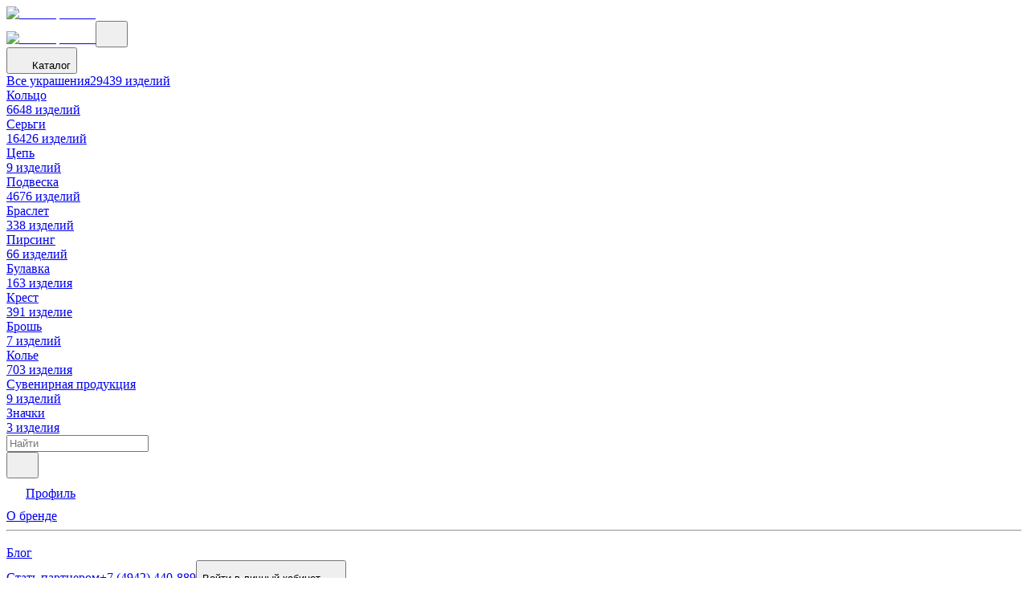

--- FILE ---
content_type: text/html; charset=utf-8
request_url: https://veronika-jwl.ru/auth/signin?callbackUrl=https%3A%2F%2Fveronika-jwl.ru%2Fcatalog%2Fsergi%2F000034097
body_size: 18561
content:
<!DOCTYPE html><html lang="ru"><head><meta charSet="utf-8"/><meta name="viewport" content="width=device-width, initial-scale=1"/><link rel="stylesheet" href="/_next/static/css/d0e5e22beae53117.css" data-precedence="next"/><link rel="stylesheet" href="/_next/static/css/da895b81e0d43d46.css" data-precedence="next"/><link rel="stylesheet" href="/_next/static/css/39616a9a36431af1.css" data-precedence="next"/><link rel="stylesheet" href="/_next/static/css/3f0558d0ab0f15cf.css" data-precedence="next"/><link rel="stylesheet" href="/_next/static/css/b98bf18d1a902f73.css" data-precedence="next"/><link rel="preload" as="script" fetchPriority="low" href="/_next/static/chunks/webpack-6d5ed954862bc138.js"/><script src="/_next/static/chunks/4bd1b696-100b9d70ed4e49c1.js" async=""></script><script src="/_next/static/chunks/1255-53890570d1c6663a.js" async=""></script><script src="/_next/static/chunks/main-app-18386b93cf45c175.js" async=""></script><script src="/_next/static/chunks/5792-5d5167f41b124d45.js" async=""></script><script src="/_next/static/chunks/3413-a73abed502cc185f.js" async=""></script><script src="/_next/static/chunks/2619-024c323f8ca0f6aa.js" async=""></script><script src="/_next/static/chunks/8983-62b8f1041cd96880.js" async=""></script><script src="/_next/static/chunks/3792-412698396b4a5c50.js" async=""></script><script src="/_next/static/chunks/6199-93e3eb9e83b56470.js" async=""></script><script src="/_next/static/chunks/2544-55066035657952fa.js" async=""></script><script src="/_next/static/chunks/9270-6dc4143dd850db4b.js" async=""></script><script src="/_next/static/chunks/app/auth/signin/page-22b5fcd26ab28206.js" async=""></script><script src="/_next/static/chunks/1052-a176b0c7d8573cb7.js" async=""></script><script src="/_next/static/chunks/9898-0dacd9b10caa6e09.js" async=""></script><script src="/_next/static/chunks/3455-f677d90cfc94f357.js" async=""></script><script src="/_next/static/chunks/7811-74c78527a92d594c.js" async=""></script><script src="/_next/static/chunks/7303-9d39d81c994b6d37.js" async=""></script><script src="/_next/static/chunks/1356-c501e35f57ea7c37.js" async=""></script><script src="/_next/static/chunks/834-e01f21dafe66d15b.js" async=""></script><script src="/_next/static/chunks/9480-2c6d207b963499d0.js" async=""></script><script src="/_next/static/chunks/1582-b9b6aabf3ede1c57.js" async=""></script><script src="/_next/static/chunks/7526-d165b69125133d9d.js" async=""></script><script src="/_next/static/chunks/7958-10071ad49e4cccac.js" async=""></script><script src="/_next/static/chunks/7578-99c35f7cc618ca01.js" async=""></script><script src="/_next/static/chunks/8001-236e6c1123cf6fa6.js" async=""></script><script src="/_next/static/chunks/8821-bde7bfee5317c252.js" async=""></script><script src="/_next/static/chunks/8720-37718b500e687a1a.js" async=""></script><script src="/_next/static/chunks/1475-b98d0ffc0196a616.js" async=""></script><script src="/_next/static/chunks/app/layout-7f0c586a1d4a964d.js" async=""></script><script src="/_next/static/chunks/app/not-found-44faf70bcafa6daa.js" async=""></script><meta name="next-size-adjust" content=""/><title>Ювелирный завод «Вероника»</title><meta name="description" content="Ювелирный завод «Вероника» - производство ювелирных изделий из золота с полудрагоценными и поделочными камнями, фианитовыми и синтетическими вставками"/><meta name="yandex-verification" content="e5b6bcca268d46db"/><link rel="icon" href="/favicon.svg"/><script src="/_next/static/chunks/polyfills-42372ed130431b0a.js" noModule=""></script></head><body class="__className_78be46"><div hidden=""><!--$--><!--/$--></div><div data-overlay-container="true"><script>((a,b,c,d,e,f,g,h)=>{let i=document.documentElement,j=["light","dark"];function k(b){var c;(Array.isArray(a)?a:[a]).forEach(a=>{let c="class"===a,d=c&&f?e.map(a=>f[a]||a):e;c?(i.classList.remove(...d),i.classList.add(f&&f[b]?f[b]:b)):i.setAttribute(a,b)}),c=b,h&&j.includes(c)&&(i.style.colorScheme=c)}if(d)k(d);else try{let a=localStorage.getItem(b)||c,d=g&&"system"===a?window.matchMedia("(prefers-color-scheme: dark)").matches?"dark":"light":a;k(d)}catch(a){}})("class","theme","system",null,["light","dark"],null,true,true)</script><div class="layout"><header class="bg-comp-header-bg-default z-50 sticky top-0 lg:relative border-b-1 border-b-comp-header-border-default"><div class="container h-16 lg:h-auto lg:pt-2 lg:pb-7 flex flex-col gap-7"><div class="hidden lg:flex justify-between"><div class="flex gap-2"></div><div class="flex gap-2"></div></div><div class="flex justify-between items-center gap-10 h-full"><a class="hidden lg:block" href="/"><img alt="ЮЗ Вероника" loading="lazy" width="244" height="90" decoding="async" data-nimg="1" class="dark:invert max-w-full w-28 md:w-40" style="color:transparent" src="/_next/static/media/logo.a2bcda53.svg"/></a><div class="lg:hidden w-full h-full"><div class="w-full h-full flex items-center justify-between"><a class="" href="/"><img alt="ЮЗ Вероника" loading="lazy" width="244" height="90" decoding="async" data-nimg="1" class="dark:invert max-w-full w-28" style="color:transparent" src="/_next/static/media/logo.a2bcda53.svg"/></a><button class="z-0 group relative items-center justify-center box-border appearance-none select-none whitespace-nowrap font-normal subpixel-antialiased overflow-hidden tap-highlight-transparent data-[pressed=true]:scale-[0.97] outline-none data-[focus-visible=true]:z-10 data-[focus-visible=true]:outline-2 data-[focus-visible=true]:outline-focus data-[focus-visible=true]:outline-offset-2 text-small gap-2 rounded-none !gap-0 transition-transform-colors-opacity motion-reduce:transition-none text-default-foreground min-w-10 data-[hover=true]:opacity-hover w-9 h-9 p-1.5 flex bg-comp-btn-secondary-bg-default" type="button"><svg width="24" height="24" viewBox="0 0 24 24" fill="none" xmlns="http://www.w3.org/2000/svg"><circle class="stroke-comp-btn-secondary-icon-default" cx="11" cy="11" r="7" stroke-width="1.5"></circle><path class="stroke-comp-btn-secondary-icon-default" d="M20 20L16 16" stroke-width="1.5" stroke-linecap="round"></path></svg></button></div></div><div class="container grow flex justify-between items-center gap-1 fixed bottom-4 md:bottom-6 lg:static lg:bottom-0 lg:gap-6"><div class="shrink"><button class="group relative items-center justify-center box-border appearance-none select-none whitespace-nowrap font-normal subpixel-antialiased overflow-hidden tap-highlight-transparent data-[pressed=true]:scale-[0.97] outline-none data-[focus-visible=true]:z-10 data-[focus-visible=true]:outline-2 data-[focus-visible=true]:outline-focus data-[focus-visible=true]:outline-offset-2 min-w-20 rounded-none [&amp;&gt;svg]:max-w-[theme(spacing.8)] transition-transform-colors-opacity motion-reduce:transition-none data-[hover=true]:opacity-hover h-14 transition flex flex-col gap-0 px-2.5 text-xs z-[100] bg-comp-btn-brand-bg-default text-comp-btn-brand-text-default border-1 border-border-brand-secondary sm:px-20 lg:border-border-brand-new lg:h-12 lg:flex-row lg:gap-2 lg:px-5 lg:text-sm" type="button"><svg width="24" height="24" viewBox="0 0 24 24" fill="none" xmlns="http://www.w3.org/2000/svg"><path class="stroke-comp-btn-brand-icon-default" d="M5 7H19" stroke-width="1.5" stroke-linecap="round"></path><path class="stroke-comp-btn-brand-icon-default" d="M5 12H19" stroke-width="1.5" stroke-linecap="round"></path><path class="stroke-comp-btn-brand-icon-default" d="M5 17H19" stroke-width="1.5" stroke-linecap="round"></path></svg>Каталог</button><div class="menu_menu__27Tyh"><div class="container mx-auto py-6 grid gap-5 grid-cols-1 sm:grid-cols-2 lg:grid-cols-6 xl:grid-cols-8 items-start"><a class="overflow-hidden cursor-pointer flex flex-col items-center justify-center gap-3 w-full h-40 lg:h-full p-4 sm:col-span-2 lg:col-span-2 lg:row-span-3 xl:row-span-2 bg-bg-brand-new transition border-3 border-border-brand-new hover:bg-bg-base-secondary" href="/catalog/all"><span class="text-center text-xl">Все украшения</span><span class="text-center text-sm text-text-base-secondary">29439<!-- --> <!-- -->изделий</span></a><a class="overflow-hidden cursor-pointer flex flex-col gap-3 items-center justify-center w-full h-40 lg:h-44 bg-bg-brand-new transition border-3 border-border-brand-new hover:bg-bg-base-secondary" href="/catalog/koltso"><div class="text-center text-xl">Кольцо</div><div class="text-center text-sm text-text-base-secondary">6648<!-- --> <!-- -->изделий</div></a><a class="overflow-hidden cursor-pointer flex flex-col gap-3 items-center justify-center w-full h-40 lg:h-44 bg-bg-brand-new transition border-3 border-border-brand-new hover:bg-bg-base-secondary" href="/catalog/sergi"><div class="text-center text-xl">Серьги</div><div class="text-center text-sm text-text-base-secondary">16426<!-- --> <!-- -->изделий</div></a><a class="overflow-hidden cursor-pointer flex flex-col gap-3 items-center justify-center w-full h-40 lg:h-44 bg-bg-brand-new transition border-3 border-border-brand-new hover:bg-bg-base-secondary" href="/catalog/tsep"><div class="text-center text-xl">Цепь</div><div class="text-center text-sm text-text-base-secondary">9<!-- --> <!-- -->изделий</div></a><a class="overflow-hidden cursor-pointer flex flex-col gap-3 items-center justify-center w-full h-40 lg:h-44 bg-bg-brand-new transition border-3 border-border-brand-new hover:bg-bg-base-secondary" href="/catalog/podveska"><div class="text-center text-xl">Подвеска</div><div class="text-center text-sm text-text-base-secondary">4676<!-- --> <!-- -->изделий</div></a><a class="overflow-hidden cursor-pointer flex flex-col gap-3 items-center justify-center w-full h-40 lg:h-44 bg-bg-brand-new transition border-3 border-border-brand-new hover:bg-bg-base-secondary" href="/catalog/braslet"><div class="text-center text-xl">Браслет</div><div class="text-center text-sm text-text-base-secondary">338<!-- --> <!-- -->изделий</div></a><a class="overflow-hidden cursor-pointer flex flex-col gap-3 items-center justify-center w-full h-40 lg:h-44 bg-bg-brand-new transition border-3 border-border-brand-new hover:bg-bg-base-secondary" href="/catalog/pirsing"><div class="text-center text-xl">Пирсинг</div><div class="text-center text-sm text-text-base-secondary">66<!-- --> <!-- -->изделий</div></a><a class="overflow-hidden cursor-pointer flex flex-col gap-3 items-center justify-center w-full h-40 lg:h-44 bg-bg-brand-new transition border-3 border-border-brand-new hover:bg-bg-base-secondary" href="/catalog/bulavka"><div class="text-center text-xl">Булавка</div><div class="text-center text-sm text-text-base-secondary">163<!-- --> <!-- -->изделия</div></a><a class="overflow-hidden cursor-pointer flex flex-col gap-3 items-center justify-center w-full h-40 lg:h-44 bg-bg-brand-new transition border-3 border-border-brand-new hover:bg-bg-base-secondary" href="/catalog/krest"><div class="text-center text-xl">Крест</div><div class="text-center text-sm text-text-base-secondary">391<!-- --> <!-- -->изделие</div></a><a class="overflow-hidden cursor-pointer flex flex-col gap-3 items-center justify-center w-full h-40 lg:h-44 bg-bg-brand-new transition border-3 border-border-brand-new hover:bg-bg-base-secondary" href="/catalog/brosh"><div class="text-center text-xl">Брошь</div><div class="text-center text-sm text-text-base-secondary">7<!-- --> <!-- -->изделий</div></a><a class="overflow-hidden cursor-pointer flex flex-col gap-3 items-center justify-center w-full h-40 lg:h-44 bg-bg-brand-new transition border-3 border-border-brand-new hover:bg-bg-base-secondary" href="/catalog/kole"><div class="text-center text-xl">Колье</div><div class="text-center text-sm text-text-base-secondary">703<!-- --> <!-- -->изделия</div></a><a class="overflow-hidden cursor-pointer flex flex-col gap-3 items-center justify-center w-full h-40 lg:h-44 bg-bg-brand-new transition border-3 border-border-brand-new hover:bg-bg-base-secondary" href="/catalog/suvenirnaya_produktsiya"><div class="text-center text-xl">Сувенирная продукция</div><div class="text-center text-sm text-text-base-secondary">9<!-- --> <!-- -->изделий</div></a><a class="overflow-hidden cursor-pointer flex flex-col gap-3 items-center justify-center w-full h-40 lg:h-44 bg-bg-brand-new transition border-3 border-border-brand-new hover:bg-bg-base-secondary" href="/catalog/znachki"><div class="text-center text-xl">Значки</div><div class="text-center text-sm text-text-base-secondary">3<!-- --> <!-- -->изделия</div></a></div></div></div><div class="grow hidden lg:block relative"><form class="flex gap-2 items-center border-b-comp-header-border-default mx-[var(--container-margin)] lg:mx-0" action="/search"><div class="group flex flex-col data-[hidden=true]:hidden w-full relative justify-end data-[has-label=true]:mt-[calc(theme(fontSize.small)_+_12px)]" data-slot="base" data-filled="true" data-filled-within="true" data-has-value="true"><div data-slot="main-wrapper" class="h-full flex flex-col"><div data-slot="input-wrapper" class="relative w-full inline-flex tap-highlight-transparent flex-row items-center shadow-sm px-3 gap-3 data-[hover=true]:border-default-400 group-data-[focus=true]:border-default-foreground h-12 min-h-12 rounded-none transition-none border border-comp-field-border-default bg-comp-field-bg-default data-[hover]:border-comp-field-border-default group-data-[focus]:border-comp-field-border-active" style="cursor:text"><div data-slot="inner-wrapper" class="inline-flex w-full items-center h-full box-border"><input data-slot="input" data-has-end-content="true" class="w-full font-normal bg-transparent !outline-none focus-visible:outline-none data-[has-start-content=true]:ps-1.5 data-[has-end-content=true]:pe-1.5 file:cursor-pointer file:bg-transparent file:border-0 autofill:bg-transparent bg-clip-text text-medium transition-none text-base-default placeholder:text-comp-field-text-default" aria-label="Найти" type="text" autoComplete="off" placeholder="Найти" tabindex="0" id="react-aria-_R_9n4llb_" aria-describedby="react-aria-_R_9n4llbH3_ react-aria-_R_9n4llbH4_" name="q" value=""/><div class="flex"><button class="z-0 group relative inline-flex items-center justify-center box-border appearance-none select-none whitespace-nowrap font-normal subpixel-antialiased overflow-hidden tap-highlight-transparent data-[pressed=true]:scale-[0.97] outline-none data-[focus-visible=true]:z-10 data-[focus-visible=true]:outline-2 data-[focus-visible=true]:outline-focus data-[focus-visible=true]:outline-offset-2 text-tiny gap-2 rounded-none px-0 !gap-0 transition-transform-colors-opacity motion-reduce:transition-none bg-transparent text-default-foreground data-[hover=true]:bg-default/40 min-w-8 w-8 h-8" type="submit" tabindex="2" aria-label="Искать"><svg width="24" height="24" viewBox="0 0 24 24" fill="none" xmlns="http://www.w3.org/2000/svg"><circle class="stroke-comp-field-icon-active" cx="11" cy="11" r="7" stroke-width="1.5"></circle><path class="stroke-comp-field-icon-active" d="M20 20L16 16" stroke-width="1.5" stroke-linecap="round"></path></svg></button></div></div></div></div></div></form></div><div class="h-14 lg:h-12 rounded-none bg-comp-tabbar-bg-default flex items-center gap-0 shrink flex-row-reverse py-2 grow justify-between z-[100] border-comp-tabbar-border-default border-1 shadow-comp-tabbar-shadow-default lg:bg-transparent lg:flex-row lg:p-0 lg:grow-0 lg:gap-6 lg:border-none lg:shadow-none"><div class="relative"><a title="Личный кабинет" class="flex flex-col gap-0 items-center px-2 lg:px-0 hover:opacity-80" href="/profile/personal"><svg width="24" height="24" viewBox="0 0 24 24" fill="none" xmlns="http://www.w3.org/2000/svg"><path class="stroke-icon-base-default" d="M19.7274 20.4471C19.2716 19.1713 18.2672 18.0439 16.8701 17.2399C15.4729 16.4358 13.7611 16 12 16C10.2389 16 8.52706 16.4358 7.12991 17.2399C5.73276 18.0439 4.72839 19.1713 4.27259 20.4471" stroke-width="1.5" stroke-linecap="round"></path><circle class="stroke-icon-base-default" cx="12" cy="8" r="4" stroke-width="1.5" stroke-linecap="round"></circle></svg><span class="text-xs lg:text-sm text-text-base-default">Профиль</span></a><div class="widget_popover__AjXJr"><div class="flex flex-col gap-4"><div class="px-5 lg:hidden bg-comp-btn-secondary-bg-default flex flex-col overflow-hidden"><a class="py-3 -mx-5 px-5 text-comp-btn-secondary-text-default text-sm hover:bg-default-300 flex gap-2 justify-between items-center" href="/about"><span class="grow">О бренде</span><svg width="24" height="24" viewBox="0 0 24 24" fill="none" xmlns="http://www.w3.org/2000/svg"><path class="stroke-comp-btn-secondary-icon-default" d="M9 6L15 12L9 18" stroke-width="1.5"></path></svg></a><hr class="shrink-0 border-none w-full h-divider bg-bg-base-default" role="separator"/><a class="py-3 -mx-5 px-5 text-comp-btn-secondary-text-default text-sm hover:bg-default-300 flex gap-2 justify-between items-center" href="/blog"><span class="grow">Блог</span><svg width="24" height="24" viewBox="0 0 24 24" fill="none" xmlns="http://www.w3.org/2000/svg"><path class="stroke-comp-btn-secondary-icon-default" d="M9 6L15 12L9 18" stroke-width="1.5"></path></svg></a></div><div class="flex flex-col gap-1"><a class="z-0 group relative inline-flex items-center justify-center box-border appearance-none select-none whitespace-nowrap font-normal subpixel-antialiased overflow-hidden tap-highlight-transparent data-[pressed=true]:scale-[0.97] outline-none data-[focus-visible=true]:z-10 data-[focus-visible=true]:outline-2 data-[focus-visible=true]:outline-focus data-[focus-visible=true]:outline-offset-2 px-4 min-w-20 gap-2 rounded-none [&amp;&gt;svg]:max-w-[theme(spacing.8)] transition-transform-colors-opacity motion-reduce:transition-none data-[hover=true]:opacity-hover bg-bg-brand-tertiary text-text-brand-default text-small h-11" role="button" tabindex="0" href="/auth/signup">Стать партнером</a><a class="z-0 group relative inline-flex items-center justify-center box-border appearance-none select-none whitespace-nowrap font-normal subpixel-antialiased overflow-hidden tap-highlight-transparent data-[pressed=true]:scale-[0.97] outline-none data-[focus-visible=true]:z-10 data-[focus-visible=true]:outline-2 data-[focus-visible=true]:outline-focus data-[focus-visible=true]:outline-offset-2 px-4 min-w-20 gap-2 rounded-none [&amp;&gt;svg]:max-w-[theme(spacing.8)] transition-transform-colors-opacity motion-reduce:transition-none data-[hover=true]:opacity-hover bg-comp-btn-tertiary-bg-default text-comp-btn-tertiary-text-default text-small h-11" role="button" tabindex="0" href="tel:+74942440889">+7 (4942) 440-889</a><button class="z-0 group relative inline-flex items-center justify-center box-border appearance-none select-none whitespace-nowrap font-normal subpixel-antialiased overflow-hidden tap-highlight-transparent data-[pressed=true]:scale-[0.97] outline-none data-[focus-visible=true]:z-10 data-[focus-visible=true]:outline-2 data-[focus-visible=true]:outline-focus data-[focus-visible=true]:outline-offset-2 min-w-16 gap-2 rounded-none [&amp;&gt;svg]:max-w-[theme(spacing.8)] transition-transform-colors-opacity motion-reduce:transition-none data-[hover=true]:bg-default/40 bg-comp-btn-secondary-bg-default text-comp-btn-secondary-text-default py-1 px-3 text-sm h-11" type="button" title="Войти">Войти в личный кабинет<svg width="24" height="24" viewBox="0 0 24 24" fill="none" xmlns="http://www.w3.org/2000/svg"><path class="stroke-comp-btn-secondary-icon-default" d="M7 7.61874V7.61874C7 5.48421 7 4.41695 7.68035 3.81953C7.69 3.81106 7.69973 3.80268 7.70954 3.7944C8.40128 3.21019 9.45673 3.36851 11.5676 3.68515L13.89 4.03351C16.3276 4.39915 17.5464 4.58197 18.2732 5.42589C19 6.26982 19 7.50225 19 9.96712V14.0329C19 16.4977 19 17.7302 18.2732 18.5741C17.5464 19.418 16.3276 19.6009 13.89 19.9665L11.3915 20.3413C9.44965 20.6326 8.47873 20.7782 7.81304 20.2873C7.7319 20.2275 7.6554 20.1616 7.58419 20.0902C7 19.5047 7 18.5229 7 16.5594V16.5594" stroke-width="1.5"></path><path class="fill-comp-btn-secondary-icon-default" d="M14 12L14.5762 11.5199L14.9763 12L14.5762 12.4801L14 12ZM4 12.75C3.58579 12.75 3.25 12.4142 3.25 12C3.25 11.5858 3.58579 11.25 4 11.25V12.75ZM11.2428 7.51986L14.5762 11.5199L13.4238 12.4801L10.0905 8.48014L11.2428 7.51986ZM14.5762 12.4801L11.2428 16.4801L10.0905 15.5199L13.4238 11.5199L14.5762 12.4801ZM14 12.75H4V11.25H14V12.75Z"></path></svg></button></div></div></div></div><div class="grow lg:grow-0"><a title="Корзина" class="flex flex-col gap-0 items-center px-2 lg:px-0 hover:opacity-80" href="/cart"><div class="relative inline-flex shrink-0"><svg width="24" height="24" viewBox="0 0 24 24" fill="none" xmlns="http://www.w3.org/2000/svg"><path class="stroke-icon-base-default" d="M8 8L8 7C8 4.79086 9.79086 3 12 3V3C14.2091 3 16 4.79086 16 7L16 8" stroke-width="1.5" stroke-linecap="round"></path><path class="stroke-icon-base-default" d="M4 12C4 10.1144 4 9.17157 4.58579 8.58579C5.17157 8 6.11438 8 8 8H16C17.8856 8 18.8284 8 19.4142 8.58579C20 9.17157 20 10.1144 20 12V13C20 16.7712 20 18.6569 18.8284 19.8284C17.6569 21 15.7712 21 12 21V21C8.22876 21 6.34315 21 5.17157 19.8284C4 18.6569 4 16.7712 4 13V12Z" stroke-width="1.5"></path></svg><span class="flex z-10 flex-wrap absolute box-border rounded-full whitespace-nowrap place-content-center origin-center items-center select-none font-regular scale-100 opacity-100 subpixel-antialiased data-[invisible=true]:scale-0 data-[invisible=true]:opacity-0 px-0 border-background w-5 h-5 min-w-5 min-h-5 translate-x-1/2 -translate-y-1/2 bg-comp-counter-brand-bg text-comp-counter-brand-text border-0 top-[25%] right-[-5%] text-xs" data-invisible="true">0</span></div><span class="text-xs lg:text-sm text-text-base-default">Корзина</span></a></div><div class="grow block lg:hidden lg:grow-0"><a title="Главная" class="flex flex-col gap-0 items-center px-2 lg:px-0 hover:opacity-80" href="/"><svg width="24" height="24" viewBox="0 0 24 24" fill="none" xmlns="http://www.w3.org/2000/svg"><path class="stroke-icon-base-default" d="M4 11.7577C4 10.2349 4 9.47348 4.31367 8.80419C4.62734 8.13489 5.21642 7.63937 6.39457 6.64832L7.53743 5.68697C9.66694 3.89566 10.7317 3 12 3C13.2683 3 14.3331 3.89566 16.4626 5.68697L17.6054 6.64832C18.7836 7.63937 19.3727 8.13489 19.6863 8.80419C20 9.47348 20 10.2349 20 11.7577V16.5137C20 18.6285 20 19.686 19.3305 20.343C18.6611 21 17.5836 21 15.4286 21H8.57143C6.41644 21 5.33894 21 4.66947 20.343C4 19.686 4 18.6285 4 16.5137V11.7577Z" stroke-width="1.5"></path><path class="stroke-icon-base-default" d="M15 21V16C15 15.4477 14.5523 15 14 15H10C9.44772 15 9 15.4477 9 16V21" stroke-width="1.5" stroke-linecap="round" stroke-linejoin="round"></path></svg><span class="text-xs lg:text-sm text-text-base-default">Главная</span></a></div></div></div></div></div></header><main class=""><div class="container auth_wrapper__N57PU"><div class="flex flex-col min-w-[320px] overflow-hidden bg-bg-base-default w-[500px] border-1 border-default"><span class="px-5 lg:px-12 pt-8 pb-4 text-xl font-medium text-text-base-default">Авторизация</span><div class="px-5 lg:px-12 flex flex-col gap-2 items-center"><form class="flex flex-col gap-5 w-full"><div class="flex flex-col gap-0 w-full"><div class="group flex flex-col data-[hidden=true]:hidden relative justify-end data-[has-label=true]:mt-[calc(theme(fontSize.small)_+_12px)] w-full" data-slot="base" data-filled="true" data-filled-within="true" data-has-value="true"><div data-slot="main-wrapper" class="h-full flex flex-col"><div data-slot="input-wrapper" class="relative w-full inline-flex tap-highlight-transparent flex-row items-center shadow-sm px-3 gap-3 data-[hover=true]:bg-default-200 h-12 min-h-12 rounded-none transition-background motion-reduce:transition-none !duration-150 outline-none group-data-[focus-visible=true]:z-10 group-data-[focus-visible=true]:ring-2 group-data-[focus-visible=true]:ring-focus group-data-[focus-visible=true]:ring-offset-2 group-data-[focus-visible=true]:ring-offset-background border border-comp-field-border-default bg-comp-field-bg-default group-data-[focus=true]:bg-comp-field-bg-default group-data-[hover=true]:bg-comp-field-bg-default" style="cursor:text"><div data-slot="inner-wrapper" class="inline-flex w-full items-center h-full box-border"><input data-slot="input" class="w-full font-normal bg-transparent !outline-none focus-visible:outline-none data-[has-start-content=true]:ps-1.5 data-[has-end-content=true]:pe-1.5 file:cursor-pointer file:bg-transparent file:border-0 autofill:bg-transparent bg-clip-text group-data-[has-value=true]:text-default-foreground text-comp-field-text-active text-base placeholder:text-comp-field-text-default" aria-label="Email или логин" type="text" placeholder="Email или логин" id="react-aria-_R_2b5fiv5t5lb_" aria-describedby="react-aria-_R_2b5fiv5t5lbH3_ react-aria-_R_2b5fiv5t5lbH4_" value=""/></div></div></div></div></div><div class="flex flex-col gap-0 w-full"><div class="group flex flex-col data-[hidden=true]:hidden relative justify-end data-[has-label=true]:mt-[calc(theme(fontSize.small)_+_12px)] w-full" data-slot="base" data-filled="true" data-filled-within="true" data-has-value="true"><div data-slot="main-wrapper" class="h-full flex flex-col"><div data-slot="input-wrapper" class="relative w-full inline-flex tap-highlight-transparent flex-row items-center shadow-sm px-3 gap-3 data-[hover=true]:bg-default-200 h-12 min-h-12 rounded-none transition-background motion-reduce:transition-none !duration-150 outline-none group-data-[focus-visible=true]:z-10 group-data-[focus-visible=true]:ring-2 group-data-[focus-visible=true]:ring-focus group-data-[focus-visible=true]:ring-offset-2 group-data-[focus-visible=true]:ring-offset-background border border-comp-field-border-default bg-comp-field-bg-default group-data-[focus=true]:bg-comp-field-bg-default group-data-[hover=true]:bg-comp-field-bg-default" style="cursor:text"><div data-slot="inner-wrapper" class="inline-flex w-full items-center h-full box-border"><input data-slot="input" data-has-end-content="true" class="w-full font-normal bg-transparent !outline-none focus-visible:outline-none data-[has-start-content=true]:ps-1.5 data-[has-end-content=true]:pe-1.5 file:cursor-pointer file:bg-transparent file:border-0 autofill:bg-transparent bg-clip-text group-data-[has-value=true]:text-default-foreground text-comp-field-text-active text-base placeholder:text-comp-field-text-default" aria-label="******" type="password" autoComplete="off" placeholder="******" id="react-aria-_R_2j5fiv5t5lb_" aria-describedby="react-aria-_R_2j5fiv5t5lbH3_ react-aria-_R_2j5fiv5t5lbH4_" value=""/><button aria-label="toggle password visibility" class="focus:outline-none" type="button" tabindex="-1"><svg width="24" height="24" viewBox="0 0 24 24" fill="none" xmlns="http://www.w3.org/2000/svg"><path class="stroke-comp-field-icon-default" d="M12 5C6.55576 5 3.53109 9.23425 2.45554 11.1164C2.23488 11.5025 2.12456 11.6956 2.1367 11.9836C2.14885 12.2716 2.27857 12.4598 2.53799 12.8362C3.8182 14.6935 7.29389 19 12 19C16.7061 19 20.1818 14.6935 21.462 12.8362C21.7214 12.4598 21.8511 12.2716 21.8633 11.9836C21.8754 11.6956 21.7651 11.5025 21.5445 11.1164C20.4689 9.23425 17.4442 5 12 5Z" stroke-width="1.5"></path><circle class="stroke-comp-field-icon-default" cx="12" cy="12" r="3" stroke-width="1.5"></circle></svg></button></div></div></div></div></div><button class="z-0 group relative inline-flex items-center box-border appearance-none select-none whitespace-nowrap font-normal subpixel-antialiased overflow-hidden tap-highlight-transparent data-[pressed=true]:scale-[0.97] outline-none data-[focus-visible=true]:z-10 data-[focus-visible=true]:outline-2 data-[focus-visible=true]:outline-focus data-[focus-visible=true]:outline-offset-2 min-w-24 h-12 text-medium gap-3 rounded-none [&amp;&gt;svg]:max-w-[theme(spacing.8)] transition-transform-colors-opacity motion-reduce:transition-none data-[hover=true]:opacity-hover px-6 justify-between bg-comp-btn-tertiary-bg-default text-comp-btn-tertiary-text-default" type="submit">Войти<svg width="24" height="24" viewBox="0 0 24 24" fill="none" xmlns="http://www.w3.org/2000/svg"><path class="fill-comp-btn-tertiary-icon-default" d="M18 12L18.5303 11.4697L19.0607 12L18.5303 12.5303L18 12ZM6 12.75C5.58579 12.75 5.25 12.4142 5.25 12C5.25 11.5858 5.58579 11.25 6 11.25V12.75ZM14.5303 7.46967L18.5303 11.4697L17.4697 12.5303L13.4697 8.53033L14.5303 7.46967ZM18.5303 12.5303L14.5303 16.5303L13.4697 15.4697L17.4697 11.4697L18.5303 12.5303ZM18 12.75H6V11.25H18V12.75Z"></path></svg></button><div class="flex flex-col gap-2.5"></div></form><a class="underline text-text-base-default" href="/auth/restore">Восстановить пароль</a></div><div class="h-[88px] mt-12 bg-bg-base-secondary flex items-center justify-center"><a class="underline text-text-base-default" href="/auth/signup">Регистрация нового партнёра</a></div></div></div><!--$--><!--/$--></main><footer class="footer"><div class="bg-bg-base-default dark:bg-bg-base-secondary text-text-base-default py-14 lg:py-6"><div class="container flex flex-col gap-6 items-center md:items-start md:gap-10 xl:flex-row xl:justify-between xl:items-center"><img alt="ЮЗ Вероника" loading="lazy" width="244" height="90" decoding="async" data-nimg="1" class="dark:invert max-w-full w-[152px]" style="color:transparent" src="/_next/static/media/logo.a2bcda53.svg"/><div class="grow flex flex-col items-center md:items-start xl:flex-row gap-1 xl:gap-7 xl:justify-center"><span>г.Москва, ул.Русаковская, 13</span><span>г.Кострома, ул.Деминская, 4</span><a href="tel:+74942440889">+7 (4942) 440-889</a><span>Пн - Пт: 9.00 - 18.00</span></div><div class="flex gap-4"><a class="relative inline-flex items-center tap-highlight-transparent outline-none data-[focus-visible=true]:z-10 data-[focus-visible=true]:outline-2 data-[focus-visible=true]:outline-focus data-[focus-visible=true]:outline-offset-2 text-medium no-underline hover:opacity-80 active:opacity-disabled transition-opacity text-text-base-tertiary" href="https://t.me/veronikajewelryfactory" target="_blank" tabindex="0" role="link"><svg width="26" height="26" viewBox="0 0 26 26" xmlns="http://www.w3.org/2000/svg"><path class="fill-icon-base-disabled" fill-rule="evenodd" clip-rule="evenodd" d="M13.1155 0.31543C9.75207 0.31543 6.52345 1.65266 4.14708 4.03061C1.76828 6.40952 0.431589 9.63576 0.430908 13C0.430908 16.3628 1.76873 19.5914 4.14708 21.9693C6.52345 24.3473 9.75207 25.6845 13.1155 25.6845C16.4788 25.6845 19.7075 24.3473 22.0838 21.9693C24.4622 19.5914 25.8 16.3628 25.8 13C25.8 9.63718 24.4622 6.40857 22.0838 4.03061C19.7075 1.65266 16.4788 0.31543 13.1155 0.31543Z      M6.173 12.8663C9.87134 11.2554 12.3369 10.1933 13.5697 9.6801C17.0936 8.21484 17.8249 7.96036 18.3026 7.95174C18.4076 7.95005 18.6415 7.97601 18.7941 8.09939C18.921 8.20344 18.9566 8.34416 18.9745 8.44296C18.9903 8.54167 19.0121 8.76662 18.9943 8.94222C18.804 10.948 17.9776 15.8153 17.5574 18.0618C17.381 19.0124 17.0302 19.3311 16.6913 19.3622C15.954 19.43 15.3951 18.8754 14.6816 18.4079C13.5657 17.6759 12.9355 17.2205 11.8513 16.5064C10.5987 15.6811 11.4113 15.2274 12.1248 14.4862C12.3111 14.2921 15.5576 11.34 15.619 11.0722C15.627 11.0387 15.6349 10.9139 15.5596 10.8481C15.4862 10.7821 15.3772 10.8047 15.2979 10.8225C15.185 10.8479 13.4032 12.0267 9.94665 14.3589C9.44126 14.7066 8.98342 14.876 8.57117 14.8671C8.11929 14.8574 7.24723 14.611 6.59912 14.4005C5.80634 14.1423 5.1741 14.0057 5.22959 13.5671C5.25734 13.3388 5.57247 13.1051 6.173 12.8663Z34 13.3383 5.57247 13.1046 6.173 12.8658Z "></path></svg></a><a class="relative inline-flex items-center tap-highlight-transparent outline-none data-[focus-visible=true]:z-10 data-[focus-visible=true]:outline-2 data-[focus-visible=true]:outline-focus data-[focus-visible=true]:outline-offset-2 text-medium no-underline hover:opacity-80 active:opacity-disabled transition-opacity text-text-base-tertiary" href="https://vk.com/veronika_jwl" target="_blank" tabindex="0" role="link"><svg width="26" height="26" viewBox="0 0 26 26" fill="none" xmlns="http://www.w3.org/2000/svg"><path d="M5.05249 8.14947H7.92951C8.02401 12.9585 10.145 14.9954 11.825 15.4155V8.14941H14.534V12.2969C16.193 12.1184 17.936 10.2284 18.524 8.14941H21.233C21.0114 9.22762 20.5697 10.2485 19.9355 11.1482C19.3014 12.048 18.4884 12.8072 17.5475 13.3784C18.5981 13.9 19.526 14.6386 20.2699 15.5454C21.0139 16.4523 21.5569 17.5067 21.863 18.6389H18.881C18.6063 17.6554 18.0471 16.7749 17.2737 16.108C16.5004 15.4412 15.5473 15.0176 14.534 14.8904V18.6389H14.2085C8.46501 18.6389 5.18901 14.7015 5.05249 8.14947Z" fill="transparent"></path><path class="fill-icon-base-disabled" d="M2.57124 2.25569C0.799927 4.02712 0.799927 6.87844 0.799927 12.5804V13.5884C0.799927 19.2904 0.799927 22.1417 2.57124 23.9131C4.34267 25.6844 7.19399 25.6844 12.8959 25.6844H13.904C19.606 25.6844 22.4573 25.6844 24.2286 23.9131C26 22.1417 26 19.2904 26 13.5884V12.5804C26 6.87838 26 4.02706 24.2286 2.25569C22.4573 0.484375 19.606 0.484375 13.904 0.484375H12.8959C7.19393 0.484375 4.34261 0.484375 2.57124 2.25569ZM5.05243 8.14946H7.92946C8.02396 12.9585 10.1449 14.9954 11.8249 15.4155V8.14941H14.534V12.2969C16.1929 12.1184 17.936 10.2284 18.5239 8.14941H21.2329C21.0113 9.22762 20.5696 10.2485 19.9355 11.1482C19.3013 12.048 18.4884 12.8072 17.5474 13.3784C18.598 13.9 19.526 14.6386 20.2699 15.5454C21.0138 16.4523 21.5568 17.5067 21.8629 18.6389H18.881C18.6062 17.6554 18.0471 16.7749 17.2737 16.108C16.5003 15.4411 15.5472 15.0176 14.534 14.8904V18.6389H14.2084C8.46496 18.6389 5.18895 14.7014 5.05243 8.14941"></path></svg></a></div></div></div><div class="bg-bg-brand-new"><div class="container flex gap-2 w-full flex-col md:flex-row items-center justify-between py-6 md:py-3 lg:py-2"><span class="text-text-base-tertiary text-xs lg:text-sm">© ООО «Вероника», 2015-<!-- -->2026<!-- -->.</span><a class="relative inline-flex items-center tap-highlight-transparent outline-none data-[focus-visible=true]:z-10 data-[focus-visible=true]:outline-2 data-[focus-visible=true]:outline-focus data-[focus-visible=true]:outline-offset-2 no-underline hover:opacity-80 active:opacity-disabled transition-opacity text-text-base-tertiary text-xs lg:text-sm" href="/legal/privacy" tabindex="0" role="link">Политика обработки персональных данных</a></div></div><button class="z-0 group inline-flex items-center justify-center box-border appearance-none select-none whitespace-nowrap font-normal subpixel-antialiased overflow-hidden tap-highlight-transparent data-[pressed=true]:scale-[0.97] outline-none data-[focus-visible=true]:z-10 data-[focus-visible=true]:outline-2 data-[focus-visible=true]:outline-focus data-[focus-visible=true]:outline-offset-2 text-small gap-2 px-0 !gap-0 transition-transform-colors-opacity motion-reduce:transition-none text-default-foreground min-w-10 data-[hover=true]:opacity-hover w-11 h-11 fixed bottom-6 right-6 rounded-full bg-comp-btn-secondary-bg-default data-[hover=true]:!bg-comp-btn-secondary-bg-hover data-[hover=true]:!opacity-100 shadow data-[hover=true]:shadow-md" type="button"><svg width="24" height="24" viewBox="0 0 24 24" fill="none" xmlns="http://www.w3.org/2000/svg"><path class="stroke-icon-base-default" d="M18 18L12 12L6 18" stroke-width="1.5"></path><path class="stroke-icon-base-default" d="M18 12L12 6L6 12" stroke-width="1.5"></path></svg></button></footer><div data-rht-toaster="" style="position:fixed;z-index:9999;top:16px;left:16px;right:16px;bottom:16px;pointer-events:none"></div><div id="overlay" style="--level:1;--bgc:rgba(0, 0, 0, 0.5)" class="overlay_overlay__o4kFv"></div></div></div><script src="/_next/static/chunks/webpack-6d5ed954862bc138.js" id="_R_" async=""></script><script>(self.__next_f=self.__next_f||[]).push([0])</script><script>self.__next_f.push([1,"1:\"$Sreact.fragment\"\n3:I[9766,[],\"\"]\n4:I[98924,[],\"\"]\n5:I[81959,[],\"ClientPageRoot\"]\n6:I[36301,[\"5792\",\"static/chunks/5792-5d5167f41b124d45.js\",\"3413\",\"static/chunks/3413-a73abed502cc185f.js\",\"2619\",\"static/chunks/2619-024c323f8ca0f6aa.js\",\"8983\",\"static/chunks/8983-62b8f1041cd96880.js\",\"3792\",\"static/chunks/3792-412698396b4a5c50.js\",\"6199\",\"static/chunks/6199-93e3eb9e83b56470.js\",\"2544\",\"static/chunks/2544-55066035657952fa.js\",\"9270\",\"static/chunks/9270-6dc4143dd850db4b.js\",\"4680\",\"static/chunks/app/auth/signin/page-22b5fcd26ab28206.js\"],\"default\"]\n7:I[24431,[],\"OutletBoundary\"]\n9:I[15278,[],\"AsyncMetadataOutlet\"]\nb:I[24431,[],\"ViewportBoundary\"]\nd:I[24431,[],\"MetadataBoundary\"]\ne:\"$Sreact.suspense\"\n10:I[57150,[],\"\"]\n:HL[\"/_next/static/media/21350d82a1f187e9-s.p.woff2\",\"font\",{\"crossOrigin\":\"\",\"type\":\"font/woff2\"}]\n:HL[\"/_next/static/media/ba9851c3c22cd980-s.p.woff2\",\"font\",{\"crossOrigin\":\"\",\"type\":\"font/woff2\"}]\n:HL[\"/_next/static/media/e4af272ccee01ff0-s.p.woff2\",\"font\",{\"crossOrigin\":\"\",\"type\":\"font/woff2\"}]\n:HL[\"/_next/static/css/d0e5e22beae53117.css\",\"style\"]\n:HL[\"/_next/static/css/da895b81e0d43d46.css\",\"style\"]\n:HL[\"/_next/static/css/39616a9a36431af1.css\",\"style\"]\n:HL[\"/_next/static/css/3f0558d0ab0f15cf.css\",\"style\"]\n:HL[\"/_next/static/css/b98bf18d1a902f73.css\",\"style\"]\n"])</script><script>self.__next_f.push([1,"0:{\"P\":null,\"b\":\"SUO0Awfpyjy9OfB1KGRev\",\"p\":\"\",\"c\":[\"\",\"auth\",\"signin?callbackUrl=https%3A%2F%2Fveronika-jwl.ru%2Fcatalog%2Fsergi%2F000034097\"],\"i\":false,\"f\":[[[\"\",{\"children\":[\"auth\",{\"children\":[\"signin\",{\"children\":[\"__PAGE__?{\\\"callbackUrl\\\":\\\"https://veronika-jwl.ru/catalog/sergi/000034097\\\"}\",{}]}]}]},\"$undefined\",\"$undefined\",true],[\"\",[\"$\",\"$1\",\"c\",{\"children\":[[[\"$\",\"link\",\"0\",{\"rel\":\"stylesheet\",\"href\":\"/_next/static/css/d0e5e22beae53117.css\",\"precedence\":\"next\",\"crossOrigin\":\"$undefined\",\"nonce\":\"$undefined\"}],[\"$\",\"link\",\"1\",{\"rel\":\"stylesheet\",\"href\":\"/_next/static/css/da895b81e0d43d46.css\",\"precedence\":\"next\",\"crossOrigin\":\"$undefined\",\"nonce\":\"$undefined\"}],[\"$\",\"link\",\"2\",{\"rel\":\"stylesheet\",\"href\":\"/_next/static/css/39616a9a36431af1.css\",\"precedence\":\"next\",\"crossOrigin\":\"$undefined\",\"nonce\":\"$undefined\"}],[\"$\",\"link\",\"3\",{\"rel\":\"stylesheet\",\"href\":\"/_next/static/css/3f0558d0ab0f15cf.css\",\"precedence\":\"next\",\"crossOrigin\":\"$undefined\",\"nonce\":\"$undefined\"}]],\"$L2\"]}],{\"children\":[\"auth\",[\"$\",\"$1\",\"c\",{\"children\":[null,[\"$\",\"$L3\",null,{\"parallelRouterKey\":\"children\",\"error\":\"$undefined\",\"errorStyles\":\"$undefined\",\"errorScripts\":\"$undefined\",\"template\":[\"$\",\"$L4\",null,{}],\"templateStyles\":\"$undefined\",\"templateScripts\":\"$undefined\",\"notFound\":\"$undefined\",\"forbidden\":\"$undefined\",\"unauthorized\":\"$undefined\"}]]}],{\"children\":[\"signin\",[\"$\",\"$1\",\"c\",{\"children\":[null,[\"$\",\"$L3\",null,{\"parallelRouterKey\":\"children\",\"error\":\"$undefined\",\"errorStyles\":\"$undefined\",\"errorScripts\":\"$undefined\",\"template\":[\"$\",\"$L4\",null,{}],\"templateStyles\":\"$undefined\",\"templateScripts\":\"$undefined\",\"notFound\":\"$undefined\",\"forbidden\":\"$undefined\",\"unauthorized\":\"$undefined\"}]]}],{\"children\":[\"__PAGE__\",[\"$\",\"$1\",\"c\",{\"children\":[[\"$\",\"$L5\",null,{\"Component\":\"$6\",\"searchParams\":{\"callbackUrl\":\"https://veronika-jwl.ru/catalog/sergi/000034097\"},\"params\":{}}],[[\"$\",\"link\",\"0\",{\"rel\":\"stylesheet\",\"href\":\"/_next/static/css/b98bf18d1a902f73.css\",\"precedence\":\"next\",\"crossOrigin\":\"$undefined\",\"nonce\":\"$undefined\"}]],[\"$\",\"$L7\",null,{\"children\":[\"$L8\",[\"$\",\"$L9\",null,{\"promise\":\"$@a\"}]]}]]}],{},null,false]},null,false]},null,false]},null,false],[\"$\",\"$1\",\"h\",{\"children\":[null,[[\"$\",\"$Lb\",null,{\"children\":\"$Lc\"}],[\"$\",\"meta\",null,{\"name\":\"next-size-adjust\",\"content\":\"\"}]],[\"$\",\"$Ld\",null,{\"children\":[\"$\",\"div\",null,{\"hidden\":true,\"children\":[\"$\",\"$e\",null,{\"fallback\":null,\"children\":\"$Lf\"}]}]}]]}],false]],\"m\":\"$undefined\",\"G\":[\"$10\",[]],\"s\":false,\"S\":false}\n"])</script><script>self.__next_f.push([1,"c:[[\"$\",\"meta\",\"0\",{\"charSet\":\"utf-8\"}],[\"$\",\"meta\",\"1\",{\"name\":\"viewport\",\"content\":\"width=device-width, initial-scale=1\"}]]\n8:null\na:{\"metadata\":[[\"$\",\"title\",\"0\",{\"children\":\"Ювелирный завод «Вероника»\"}],[\"$\",\"meta\",\"1\",{\"name\":\"description\",\"content\":\"Ювелирный завод «Вероника» - производство ювелирных изделий из золота с полудрагоценными и поделочными камнями, фианитовыми и синтетическими вставками\"}],[\"$\",\"meta\",\"2\",{\"name\":\"yandex-verification\",\"content\":\"e5b6bcca268d46db\"}]],\"error\":null,\"digest\":\"$undefined\"}\nf:\"$a:metadata\"\n"])</script><script>self.__next_f.push([1,"11:I[12277,[\"5792\",\"static/chunks/5792-5d5167f41b124d45.js\",\"3413\",\"static/chunks/3413-a73abed502cc185f.js\",\"2619\",\"static/chunks/2619-024c323f8ca0f6aa.js\",\"8983\",\"static/chunks/8983-62b8f1041cd96880.js\",\"1052\",\"static/chunks/1052-a176b0c7d8573cb7.js\",\"3792\",\"static/chunks/3792-412698396b4a5c50.js\",\"9898\",\"static/chunks/9898-0dacd9b10caa6e09.js\",\"3455\",\"static/chunks/3455-f677d90cfc94f357.js\",\"7811\",\"static/chunks/7811-74c78527a92d594c.js\",\"7303\",\"static/chunks/7303-9d39d81c994b6d37.js\",\"1356\",\"static/chunks/1356-c501e35f57ea7c37.js\",\"834\",\"static/chunks/834-e01f21dafe66d15b.js\",\"9480\",\"static/chunks/9480-2c6d207b963499d0.js\",\"1582\",\"static/chunks/1582-b9b6aabf3ede1c57.js\",\"6199\",\"static/chunks/6199-93e3eb9e83b56470.js\",\"2544\",\"static/chunks/2544-55066035657952fa.js\",\"7526\",\"static/chunks/7526-d165b69125133d9d.js\",\"7958\",\"static/chunks/7958-10071ad49e4cccac.js\",\"7578\",\"static/chunks/7578-99c35f7cc618ca01.js\",\"8001\",\"static/chunks/8001-236e6c1123cf6fa6.js\",\"9270\",\"static/chunks/9270-6dc4143dd850db4b.js\",\"8821\",\"static/chunks/8821-bde7bfee5317c252.js\",\"8720\",\"static/chunks/8720-37718b500e687a1a.js\",\"1475\",\"static/chunks/1475-b98d0ffc0196a616.js\",\"7177\",\"static/chunks/app/layout-7f0c586a1d4a964d.js\"],\"default\"]\n"])</script><script>self.__next_f.push([1,"12:I[69569,[\"5792\",\"static/chunks/5792-5d5167f41b124d45.js\",\"3413\",\"static/chunks/3413-a73abed502cc185f.js\",\"2619\",\"static/chunks/2619-024c323f8ca0f6aa.js\",\"8983\",\"static/chunks/8983-62b8f1041cd96880.js\",\"1052\",\"static/chunks/1052-a176b0c7d8573cb7.js\",\"3792\",\"static/chunks/3792-412698396b4a5c50.js\",\"9898\",\"static/chunks/9898-0dacd9b10caa6e09.js\",\"3455\",\"static/chunks/3455-f677d90cfc94f357.js\",\"7811\",\"static/chunks/7811-74c78527a92d594c.js\",\"7303\",\"static/chunks/7303-9d39d81c994b6d37.js\",\"1356\",\"static/chunks/1356-c501e35f57ea7c37.js\",\"834\",\"static/chunks/834-e01f21dafe66d15b.js\",\"9480\",\"static/chunks/9480-2c6d207b963499d0.js\",\"1582\",\"static/chunks/1582-b9b6aabf3ede1c57.js\",\"6199\",\"static/chunks/6199-93e3eb9e83b56470.js\",\"2544\",\"static/chunks/2544-55066035657952fa.js\",\"7526\",\"static/chunks/7526-d165b69125133d9d.js\",\"7958\",\"static/chunks/7958-10071ad49e4cccac.js\",\"7578\",\"static/chunks/7578-99c35f7cc618ca01.js\",\"8001\",\"static/chunks/8001-236e6c1123cf6fa6.js\",\"9270\",\"static/chunks/9270-6dc4143dd850db4b.js\",\"8821\",\"static/chunks/8821-bde7bfee5317c252.js\",\"8720\",\"static/chunks/8720-37718b500e687a1a.js\",\"1475\",\"static/chunks/1475-b98d0ffc0196a616.js\",\"7177\",\"static/chunks/app/layout-7f0c586a1d4a964d.js\"],\"ClientSessionProvider\"]\n"])</script><script>self.__next_f.push([1,"13:I[96659,[\"5792\",\"static/chunks/5792-5d5167f41b124d45.js\",\"3413\",\"static/chunks/3413-a73abed502cc185f.js\",\"2619\",\"static/chunks/2619-024c323f8ca0f6aa.js\",\"8983\",\"static/chunks/8983-62b8f1041cd96880.js\",\"1052\",\"static/chunks/1052-a176b0c7d8573cb7.js\",\"3792\",\"static/chunks/3792-412698396b4a5c50.js\",\"9898\",\"static/chunks/9898-0dacd9b10caa6e09.js\",\"3455\",\"static/chunks/3455-f677d90cfc94f357.js\",\"7811\",\"static/chunks/7811-74c78527a92d594c.js\",\"7303\",\"static/chunks/7303-9d39d81c994b6d37.js\",\"1356\",\"static/chunks/1356-c501e35f57ea7c37.js\",\"834\",\"static/chunks/834-e01f21dafe66d15b.js\",\"9480\",\"static/chunks/9480-2c6d207b963499d0.js\",\"1582\",\"static/chunks/1582-b9b6aabf3ede1c57.js\",\"6199\",\"static/chunks/6199-93e3eb9e83b56470.js\",\"2544\",\"static/chunks/2544-55066035657952fa.js\",\"7526\",\"static/chunks/7526-d165b69125133d9d.js\",\"7958\",\"static/chunks/7958-10071ad49e4cccac.js\",\"7578\",\"static/chunks/7578-99c35f7cc618ca01.js\",\"8001\",\"static/chunks/8001-236e6c1123cf6fa6.js\",\"9270\",\"static/chunks/9270-6dc4143dd850db4b.js\",\"8821\",\"static/chunks/8821-bde7bfee5317c252.js\",\"8720\",\"static/chunks/8720-37718b500e687a1a.js\",\"1475\",\"static/chunks/1475-b98d0ffc0196a616.js\",\"7177\",\"static/chunks/app/layout-7f0c586a1d4a964d.js\"],\"AppContextProvider\"]\n"])</script><script>self.__next_f.push([1,"14:I[61008,[\"5792\",\"static/chunks/5792-5d5167f41b124d45.js\",\"3413\",\"static/chunks/3413-a73abed502cc185f.js\",\"2619\",\"static/chunks/2619-024c323f8ca0f6aa.js\",\"8983\",\"static/chunks/8983-62b8f1041cd96880.js\",\"1052\",\"static/chunks/1052-a176b0c7d8573cb7.js\",\"3792\",\"static/chunks/3792-412698396b4a5c50.js\",\"9898\",\"static/chunks/9898-0dacd9b10caa6e09.js\",\"3455\",\"static/chunks/3455-f677d90cfc94f357.js\",\"7811\",\"static/chunks/7811-74c78527a92d594c.js\",\"7303\",\"static/chunks/7303-9d39d81c994b6d37.js\",\"1356\",\"static/chunks/1356-c501e35f57ea7c37.js\",\"834\",\"static/chunks/834-e01f21dafe66d15b.js\",\"9480\",\"static/chunks/9480-2c6d207b963499d0.js\",\"1582\",\"static/chunks/1582-b9b6aabf3ede1c57.js\",\"6199\",\"static/chunks/6199-93e3eb9e83b56470.js\",\"2544\",\"static/chunks/2544-55066035657952fa.js\",\"7526\",\"static/chunks/7526-d165b69125133d9d.js\",\"7958\",\"static/chunks/7958-10071ad49e4cccac.js\",\"7578\",\"static/chunks/7578-99c35f7cc618ca01.js\",\"8001\",\"static/chunks/8001-236e6c1123cf6fa6.js\",\"9270\",\"static/chunks/9270-6dc4143dd850db4b.js\",\"8821\",\"static/chunks/8821-bde7bfee5317c252.js\",\"8720\",\"static/chunks/8720-37718b500e687a1a.js\",\"1475\",\"static/chunks/1475-b98d0ffc0196a616.js\",\"7177\",\"static/chunks/app/layout-7f0c586a1d4a964d.js\"],\"default\"]\n"])</script><script>self.__next_f.push([1,"15:I[9612,[\"5792\",\"static/chunks/5792-5d5167f41b124d45.js\",\"3413\",\"static/chunks/3413-a73abed502cc185f.js\",\"2619\",\"static/chunks/2619-024c323f8ca0f6aa.js\",\"8983\",\"static/chunks/8983-62b8f1041cd96880.js\",\"1052\",\"static/chunks/1052-a176b0c7d8573cb7.js\",\"3792\",\"static/chunks/3792-412698396b4a5c50.js\",\"9898\",\"static/chunks/9898-0dacd9b10caa6e09.js\",\"3455\",\"static/chunks/3455-f677d90cfc94f357.js\",\"7811\",\"static/chunks/7811-74c78527a92d594c.js\",\"7303\",\"static/chunks/7303-9d39d81c994b6d37.js\",\"1356\",\"static/chunks/1356-c501e35f57ea7c37.js\",\"834\",\"static/chunks/834-e01f21dafe66d15b.js\",\"9480\",\"static/chunks/9480-2c6d207b963499d0.js\",\"1582\",\"static/chunks/1582-b9b6aabf3ede1c57.js\",\"6199\",\"static/chunks/6199-93e3eb9e83b56470.js\",\"2544\",\"static/chunks/2544-55066035657952fa.js\",\"7526\",\"static/chunks/7526-d165b69125133d9d.js\",\"7958\",\"static/chunks/7958-10071ad49e4cccac.js\",\"7578\",\"static/chunks/7578-99c35f7cc618ca01.js\",\"8001\",\"static/chunks/8001-236e6c1123cf6fa6.js\",\"9270\",\"static/chunks/9270-6dc4143dd850db4b.js\",\"8821\",\"static/chunks/8821-bde7bfee5317c252.js\",\"8720\",\"static/chunks/8720-37718b500e687a1a.js\",\"1475\",\"static/chunks/1475-b98d0ffc0196a616.js\",\"7177\",\"static/chunks/app/layout-7f0c586a1d4a964d.js\"],\"default\"]\n"])</script><script>self.__next_f.push([1,"16:I[79190,[\"5792\",\"static/chunks/5792-5d5167f41b124d45.js\",\"3413\",\"static/chunks/3413-a73abed502cc185f.js\",\"2619\",\"static/chunks/2619-024c323f8ca0f6aa.js\",\"8983\",\"static/chunks/8983-62b8f1041cd96880.js\",\"1052\",\"static/chunks/1052-a176b0c7d8573cb7.js\",\"3792\",\"static/chunks/3792-412698396b4a5c50.js\",\"9898\",\"static/chunks/9898-0dacd9b10caa6e09.js\",\"3455\",\"static/chunks/3455-f677d90cfc94f357.js\",\"7811\",\"static/chunks/7811-74c78527a92d594c.js\",\"7303\",\"static/chunks/7303-9d39d81c994b6d37.js\",\"1356\",\"static/chunks/1356-c501e35f57ea7c37.js\",\"834\",\"static/chunks/834-e01f21dafe66d15b.js\",\"9480\",\"static/chunks/9480-2c6d207b963499d0.js\",\"1582\",\"static/chunks/1582-b9b6aabf3ede1c57.js\",\"6199\",\"static/chunks/6199-93e3eb9e83b56470.js\",\"2544\",\"static/chunks/2544-55066035657952fa.js\",\"7526\",\"static/chunks/7526-d165b69125133d9d.js\",\"7958\",\"static/chunks/7958-10071ad49e4cccac.js\",\"7578\",\"static/chunks/7578-99c35f7cc618ca01.js\",\"8001\",\"static/chunks/8001-236e6c1123cf6fa6.js\",\"9270\",\"static/chunks/9270-6dc4143dd850db4b.js\",\"8821\",\"static/chunks/8821-bde7bfee5317c252.js\",\"8720\",\"static/chunks/8720-37718b500e687a1a.js\",\"1475\",\"static/chunks/1475-b98d0ffc0196a616.js\",\"7177\",\"static/chunks/app/layout-7f0c586a1d4a964d.js\"],\"default\"]\n"])</script><script>self.__next_f.push([1,"2:[\"$\",\"html\",null,{\"lang\":\"ru\",\"children\":[[\"$\",\"head\",null,{\"children\":[\"$\",\"link\",null,{\"rel\":\"icon\",\"href\":\"/favicon.svg\"}]}],[\"$\",\"body\",null,{\"className\":\"__className_78be46\",\"children\":[\"$\",\"$L11\",null,{\"children\":[\"$\",\"$L12\",null,{\"basePath\":\"/api/auth\",\"session\":null,\"refetchInterval\":120,\"refetchOnWindowFocus\":true,\"children\":[\"$\",\"$L13\",null,{\"layout\":{\"menu\":[{\"id\":0,\"name\":\"Все украшения\",\"code\":\"all\",\"quantity\":29439,\"url\":\"/catalog/all/\",\"icon\":null},{\"id\":49,\"name\":\"Кольцо\",\"code\":\"koltso\",\"quantity\":6648,\"url\":\"/catalog/koltso/\",\"icon\":\"/upload/uf/b62/e124jlczqi2ccetexfr5z2w7ukxc8kct/ring.svg\"},{\"id\":50,\"name\":\"Серьги\",\"code\":\"sergi\",\"quantity\":16426,\"url\":\"/catalog/sergi/\",\"icon\":\"/upload/uf/494/zuuchsim3dcqpyhgxr9yklfnd95iv3fx/earnings.svg\"},{\"id\":51,\"name\":\"Цепь\",\"code\":\"tsep\",\"quantity\":9,\"url\":\"/catalog/tsep/\",\"icon\":\"/upload/uf/14c/n5sruhe4bk6z8t1h7nxgt8p71ffutss5/tsep.svg\"},{\"id\":52,\"name\":\"Подвеска\",\"code\":\"podveska\",\"quantity\":4676,\"url\":\"/catalog/podveska/\",\"icon\":\"/upload/uf/3b5/yztf6nszon64080sdqk2jsa0tf6qdbgf/necklace.svg\"},{\"id\":54,\"name\":\"Браслет\",\"code\":\"braslet\",\"quantity\":338,\"url\":\"/catalog/braslet/\",\"icon\":\"/upload/uf/a5b/2ggkcd5y272v3o89ngeva4ynokqmyh2y/braslet.svg\"},{\"id\":56,\"name\":\"Пирсинг\",\"code\":\"pirsing\",\"quantity\":66,\"url\":\"/catalog/pirsing/\",\"icon\":\"/upload/uf/80a/boha0qbn9dxjfdi5aqb0ajlui0s4aiqp/pirsing.svg\"},{\"id\":57,\"name\":\"Булавка\",\"code\":\"bulavka\",\"quantity\":163,\"url\":\"/catalog/bulavka/\",\"icon\":\"/upload/uf/314/44edbi2d24b7061heq0d10d5gcv83amk/bulavka.svg\"},{\"id\":58,\"name\":\"Крест\",\"code\":\"krest\",\"quantity\":391,\"url\":\"/catalog/krest/\",\"icon\":\"/upload/uf/8fe/6zioqxyky2impbzf9xsgby3wkftel1q0/krest.svg\"},{\"id\":59,\"name\":\"Брошь\",\"code\":\"brosh\",\"quantity\":7,\"url\":\"/catalog/brosh/\",\"icon\":\"/upload/uf/e0c/2ek2m8vkjniuo60kbnyh2vr2eq3h6yqs/brosh.svg\"},{\"id\":61,\"name\":\"Колье\",\"code\":\"kole\",\"quantity\":703,\"url\":\"/catalog/kole/\",\"icon\":\"/upload/uf/c97/rell1hb2bv2e3l6ikv2wv7g002m3lpgu/kole.svg\"},{\"id\":90,\"name\":\"Сувенирная продукция\",\"code\":\"suvenirnaya_produktsiya\",\"quantity\":9,\"url\":\"/catalog/suvenirnaya_produktsiya/\",\"icon\":null},{\"id\":112,\"name\":\"Значки\",\"code\":\"znachki\",\"quantity\":3,\"url\":\"/catalog/znachki/\",\"icon\":null}],\"sections\":{\"all\":\"$2:props:children:1:props:children:props:children:props:children:props:layout:menu:0\",\"koltso\":\"$2:props:children:1:props:children:props:children:props:children:props:layout:menu:1\",\"sergi\":\"$2:props:children:1:props:children:props:children:props:children:props:layout:menu:2\",\"tsep\":\"$2:props:children:1:props:children:props:children:props:children:props:layout:menu:3\",\"podveska\":\"$2:props:children:1:props:children:props:children:props:children:props:layout:menu:4\",\"braslet\":\"$2:props:children:1:props:children:props:children:props:children:props:layout:menu:5\",\"pirsing\":\"$2:props:children:1:props:children:props:children:props:children:props:layout:menu:6\",\"bulavka\":\"$2:props:children:1:props:children:props:children:props:children:props:layout:menu:7\",\"krest\":\"$2:props:children:1:props:children:props:children:props:children:props:layout:menu:8\",\"brosh\":\"$2:props:children:1:props:children:props:children:props:children:props:layout:menu:9\",\"kole\":\"$2:props:children:1:props:children:props:children:props:children:props:layout:menu:10\",\"suvenirnaya_produktsiya\":\"$2:props:children:1:props:children:props:children:props:children:props:layout:menu:11\",\"znachki\":\"$2:props:children:1:props:children:props:children:props:children:props:layout:menu:12\"},\"sectionsByCode\":{\"all\":\"$2:props:children:1:props:children:props:children:props:children:props:layout:menu:0\",\"koltso\":\"$2:props:children:1:props:children:props:children:props:children:props:layout:menu:1\",\"sergi\":\"$2:props:children:1:props:children:props:children:props:children:props:layout:menu:2\",\"tsep\":\"$2:props:children:1:props:children:props:children:props:children:props:layout:menu:3\",\"podveska\":\"$2:props:children:1:props:children:props:children:props:children:props:layout:menu:4\",\"braslet\":\"$2:props:children:1:props:children:props:children:props:children:props:layout:menu:5\",\"pirsing\":\"$2:props:children:1:props:children:props:children:props:children:props:layout:menu:6\",\"bulavka\":\"$2:props:children:1:props:children:props:children:props:children:props:layout:menu:7\",\"krest\":\"$2:props:children:1:props:children:props:children:props:children:props:layout:menu:8\",\"brosh\":\"$2:props:children:1:props:children:props:children:props:children:props:layout:menu:9\",\"kole\":\"$2:props:children:1:props:children:props:children:props:children:props:layout:menu:10\",\"suvenirnaya_produktsiya\":\"$2:props:children:1:props:children:props:children:props:children:props:layout:menu:11\",\"znachki\":\"$2:props:children:1:props:children:props:children:props:children:props:layout:menu:12\"},\"sectionsById\":{\"0\":\"$2:props:children:1:props:children:props:children:props:children:props:layout:menu:0\",\"49\":\"$2:props:children:1:props:children:props:children:props:children:props:layout:menu:1\",\"50\":\"$2:props:children:1:props:children:props:children:props:children:props:layout:menu:2\",\"51\":\"$2:props:children:1:props:children:props:children:props:children:props:layout:menu:3\",\"52\":\"$2:props:children:1:props:children:props:children:props:children:props:layout:menu:4\",\"54\":\"$2:props:children:1:props:children:props:children:props:children:props:layout:menu:5\",\"56\":\"$2:props:children:1:props:children:props:children:props:children:props:layout:menu:6\",\"57\":\"$2:props:children:1:props:children:props:children:props:children:props:layout:menu:7\",\"58\":\"$2:props:children:1:props:children:props:children:props:children:props:layout:menu:8\",\"59\":\"$2:props:children:1:props:children:props:children:props:children:props:layout:menu:9\",\"61\":\"$2:props:children:1:props:children:props:children:props:children:props:layout:menu:10\",\"90\":\"$2:props:children:1:props:children:props:children:props:children:props:layout:menu:11\",\"112\":\"$2:props:children:1:props:children:props:children:props:children:props:layout:menu:12\"}},\"children\":[\"$\",\"div\",null,{\"className\":\"layout\",\"children\":[[\"$\",\"$L14\",null,{\"children\":[[\"$\",\"$L15\",null,{}],[\"$\",\"$L16\",null,{\"children\":[\"$\",\"$L3\",null,{\"parallelRouterKey\":\"children\",\"error\":\"$undefined\",\"errorStyles\":\"$undefined\",\"errorScripts\":\"$undefined\",\"template\":[\"$\",\"$L4\",null,{}],\"templateStyles\":\"$undefined\",\"templateScripts\":\"$undefined\",\"notFound\":[[\"$\",\"$e\",null,{\"fallback\":[\"$\",\"div\",null,{\"className\":\"container\",\"children\":\"Loading...\"}],\"children\":[\"$\",\"div\",null,{\"className\":\"container\",\"children\":[\"$\",\"div\",null,{\"className\":\"mt-12 mb-14 px-6 py-20 bg-bg-base-default flex flex-col items-center\",\"children\":[[\"$\",\"div\",null,{\"className\":\"mb-10 flex gap-3 justify-center items-center text-[96px] md:text-[140px] xl:text-[200px] leading-none\",\"children\":[[\"$\",\"span\",null,{\"children\":\"4\"}],[\"$\",\"svg\",null,{\"className\":\"w-[112px] md:w-[140px] xl:w-[160px]\",\"width\":\"162\",\"height\":\"160\",\"viewBox\":\"0 0 162 160\",\"fill\":\"none\",\"xmlns\":\"http://www.w3.org/2000/svg\",\"children\":[[\"$\",\"circle\",null,{\"className\":\"fill-bg-brand-tertiary stroke-border-brand-default\",\"cx\":\"81\",\"cy\":\"80\",\"r\":\"78\",\"strokeWidth\":\"4\"}],[\"$\",\"path\",null,{\"className\":\"fill-icon-brand-default\",\"d\":\"M62.4207 76.3077L76.2913 91.1743L69.612 76.3077H62.4207ZM80.4992 93.5663L88.2694 76.3077H72.729L80.4992 93.5663ZM69.6788 73.4462L74.2207 64.8615H68.3875L61.9754 73.4462H69.6788ZM84.7071 91.1743L98.5777 76.3077H91.3864L84.7071 91.1743ZM72.9071 73.4462H88.0913L83.5494 64.8615H77.449L72.9071 73.4462ZM91.3196 73.4462H99.023L92.6109 64.8615H86.7777L91.3196 73.4462ZM94.4589 62.5812L103.008 74.0274C103.216 74.2957 103.313 74.6049 103.298 74.9552C103.283 75.3054 103.157 75.6072 102.919 75.8606L81.5456 98.7529C81.2785 99.051 80.9297 99.2 80.4992 99.2C80.0688 99.2 79.72 99.051 79.4528 98.7529L58.0792 75.8606C57.8417 75.6072 57.7155 75.3054 57.7007 74.9552C57.6859 74.6049 57.7823 74.2957 57.9901 74.0274L66.5396 62.5812C66.8068 62.1937 67.1852 62 67.6751 62H93.3234C93.8132 62 94.1917 62.1937 94.4589 62.5812Z\"}]]}],\"$L17\"]}],\"$L18\",\"$L19\"]}]}]}],[]],\"forbidden\":\"$undefined\",\"unauthorized\":\"$undefined\"}]}],\"$L1a\",\"$L1b\",\"$L1c\"]}],\"$L1d\"]}]}]}]}]}]]}]\n"])</script><script>self.__next_f.push([1,"1e:I[52619,[\"2619\",\"static/chunks/2619-024c323f8ca0f6aa.js\",\"4345\",\"static/chunks/app/not-found-44faf70bcafa6daa.js\"],\"\"]\n"])</script><script>self.__next_f.push([1,"1f:I[348,[\"5792\",\"static/chunks/5792-5d5167f41b124d45.js\",\"3413\",\"static/chunks/3413-a73abed502cc185f.js\",\"2619\",\"static/chunks/2619-024c323f8ca0f6aa.js\",\"8983\",\"static/chunks/8983-62b8f1041cd96880.js\",\"1052\",\"static/chunks/1052-a176b0c7d8573cb7.js\",\"3792\",\"static/chunks/3792-412698396b4a5c50.js\",\"9898\",\"static/chunks/9898-0dacd9b10caa6e09.js\",\"3455\",\"static/chunks/3455-f677d90cfc94f357.js\",\"7811\",\"static/chunks/7811-74c78527a92d594c.js\",\"7303\",\"static/chunks/7303-9d39d81c994b6d37.js\",\"1356\",\"static/chunks/1356-c501e35f57ea7c37.js\",\"834\",\"static/chunks/834-e01f21dafe66d15b.js\",\"9480\",\"static/chunks/9480-2c6d207b963499d0.js\",\"1582\",\"static/chunks/1582-b9b6aabf3ede1c57.js\",\"6199\",\"static/chunks/6199-93e3eb9e83b56470.js\",\"2544\",\"static/chunks/2544-55066035657952fa.js\",\"7526\",\"static/chunks/7526-d165b69125133d9d.js\",\"7958\",\"static/chunks/7958-10071ad49e4cccac.js\",\"7578\",\"static/chunks/7578-99c35f7cc618ca01.js\",\"8001\",\"static/chunks/8001-236e6c1123cf6fa6.js\",\"9270\",\"static/chunks/9270-6dc4143dd850db4b.js\",\"8821\",\"static/chunks/8821-bde7bfee5317c252.js\",\"8720\",\"static/chunks/8720-37718b500e687a1a.js\",\"1475\",\"static/chunks/1475-b98d0ffc0196a616.js\",\"7177\",\"static/chunks/app/layout-7f0c586a1d4a964d.js\"],\"default\"]\n"])</script><script>self.__next_f.push([1,"20:I[23807,[\"5792\",\"static/chunks/5792-5d5167f41b124d45.js\",\"3413\",\"static/chunks/3413-a73abed502cc185f.js\",\"2619\",\"static/chunks/2619-024c323f8ca0f6aa.js\",\"8983\",\"static/chunks/8983-62b8f1041cd96880.js\",\"1052\",\"static/chunks/1052-a176b0c7d8573cb7.js\",\"3792\",\"static/chunks/3792-412698396b4a5c50.js\",\"9898\",\"static/chunks/9898-0dacd9b10caa6e09.js\",\"3455\",\"static/chunks/3455-f677d90cfc94f357.js\",\"7811\",\"static/chunks/7811-74c78527a92d594c.js\",\"7303\",\"static/chunks/7303-9d39d81c994b6d37.js\",\"1356\",\"static/chunks/1356-c501e35f57ea7c37.js\",\"834\",\"static/chunks/834-e01f21dafe66d15b.js\",\"9480\",\"static/chunks/9480-2c6d207b963499d0.js\",\"1582\",\"static/chunks/1582-b9b6aabf3ede1c57.js\",\"6199\",\"static/chunks/6199-93e3eb9e83b56470.js\",\"2544\",\"static/chunks/2544-55066035657952fa.js\",\"7526\",\"static/chunks/7526-d165b69125133d9d.js\",\"7958\",\"static/chunks/7958-10071ad49e4cccac.js\",\"7578\",\"static/chunks/7578-99c35f7cc618ca01.js\",\"8001\",\"static/chunks/8001-236e6c1123cf6fa6.js\",\"9270\",\"static/chunks/9270-6dc4143dd850db4b.js\",\"8821\",\"static/chunks/8821-bde7bfee5317c252.js\",\"8720\",\"static/chunks/8720-37718b500e687a1a.js\",\"1475\",\"static/chunks/1475-b98d0ffc0196a616.js\",\"7177\",\"static/chunks/app/layout-7f0c586a1d4a964d.js\"],\"default\"]\n"])</script><script>self.__next_f.push([1,"21:I[77303,[\"5792\",\"static/chunks/5792-5d5167f41b124d45.js\",\"3413\",\"static/chunks/3413-a73abed502cc185f.js\",\"2619\",\"static/chunks/2619-024c323f8ca0f6aa.js\",\"8983\",\"static/chunks/8983-62b8f1041cd96880.js\",\"1052\",\"static/chunks/1052-a176b0c7d8573cb7.js\",\"3792\",\"static/chunks/3792-412698396b4a5c50.js\",\"9898\",\"static/chunks/9898-0dacd9b10caa6e09.js\",\"3455\",\"static/chunks/3455-f677d90cfc94f357.js\",\"7811\",\"static/chunks/7811-74c78527a92d594c.js\",\"7303\",\"static/chunks/7303-9d39d81c994b6d37.js\",\"1356\",\"static/chunks/1356-c501e35f57ea7c37.js\",\"834\",\"static/chunks/834-e01f21dafe66d15b.js\",\"9480\",\"static/chunks/9480-2c6d207b963499d0.js\",\"1582\",\"static/chunks/1582-b9b6aabf3ede1c57.js\",\"6199\",\"static/chunks/6199-93e3eb9e83b56470.js\",\"2544\",\"static/chunks/2544-55066035657952fa.js\",\"7526\",\"static/chunks/7526-d165b69125133d9d.js\",\"7958\",\"static/chunks/7958-10071ad49e4cccac.js\",\"7578\",\"static/chunks/7578-99c35f7cc618ca01.js\",\"8001\",\"static/chunks/8001-236e6c1123cf6fa6.js\",\"9270\",\"static/chunks/9270-6dc4143dd850db4b.js\",\"8821\",\"static/chunks/8821-bde7bfee5317c252.js\",\"8720\",\"static/chunks/8720-37718b500e687a1a.js\",\"1475\",\"static/chunks/1475-b98d0ffc0196a616.js\",\"7177\",\"static/chunks/app/layout-7f0c586a1d4a964d.js\"],\"Toaster\"]\n"])</script><script>self.__next_f.push([1,"22:I[72107,[\"5792\",\"static/chunks/5792-5d5167f41b124d45.js\",\"3413\",\"static/chunks/3413-a73abed502cc185f.js\",\"2619\",\"static/chunks/2619-024c323f8ca0f6aa.js\",\"8983\",\"static/chunks/8983-62b8f1041cd96880.js\",\"1052\",\"static/chunks/1052-a176b0c7d8573cb7.js\",\"3792\",\"static/chunks/3792-412698396b4a5c50.js\",\"9898\",\"static/chunks/9898-0dacd9b10caa6e09.js\",\"3455\",\"static/chunks/3455-f677d90cfc94f357.js\",\"7811\",\"static/chunks/7811-74c78527a92d594c.js\",\"7303\",\"static/chunks/7303-9d39d81c994b6d37.js\",\"1356\",\"static/chunks/1356-c501e35f57ea7c37.js\",\"834\",\"static/chunks/834-e01f21dafe66d15b.js\",\"9480\",\"static/chunks/9480-2c6d207b963499d0.js\",\"1582\",\"static/chunks/1582-b9b6aabf3ede1c57.js\",\"6199\",\"static/chunks/6199-93e3eb9e83b56470.js\",\"2544\",\"static/chunks/2544-55066035657952fa.js\",\"7526\",\"static/chunks/7526-d165b69125133d9d.js\",\"7958\",\"static/chunks/7958-10071ad49e4cccac.js\",\"7578\",\"static/chunks/7578-99c35f7cc618ca01.js\",\"8001\",\"static/chunks/8001-236e6c1123cf6fa6.js\",\"9270\",\"static/chunks/9270-6dc4143dd850db4b.js\",\"8821\",\"static/chunks/8821-bde7bfee5317c252.js\",\"8720\",\"static/chunks/8720-37718b500e687a1a.js\",\"1475\",\"static/chunks/1475-b98d0ffc0196a616.js\",\"7177\",\"static/chunks/app/layout-7f0c586a1d4a964d.js\"],\"default\"]\n"])</script><script>self.__next_f.push([1,"17:[\"$\",\"span\",null,{\"children\":\"4\"}]\n18:[\"$\",\"span\",null,{\"className\":\"text-large text-text-base-default font-medium text-center mb-2\",\"children\":\"Страница, которую вы ищете, не существует или устарела.\"}]\n19:[\"$\",\"p\",null,{\"className\":\"text-center m-0\",\"children\":[[\"$\",\"$L1e\",null,{\"href\":\"/\",\"className\":\"text-text-brand-default underline\",\"children\":\"Вернитесь на главную\"}],[\"$\",\"span\",null,{\"className\":\"text-text-base-secondary\",\"children\":\", воспользоваться поиском или перейдите в один из разделов \"}],[\"$\",\"$L1e\",null,{\"href\":\"/catalog\",\"className\":\"text-text-brand-default underline\",\"children\":\"каталога\"}]]}]\n1a:[\"$\",\"$L1f\",null,{}]\n1b:[\"$\",\"$L20\",null,{}]\n1c:[\"$\",\"$L21\",null,{\"position\":\"top-center\",\"reverseOrder\":false,\"toastOptions\":{\"className\":\"\",\"duration\":5000,\"style\":{\"background\":\"var(--background-base-default)\",\"color\":\"var(--text-base-default)\",\"borderRadius\":0}}}]\n1d:[\"$\",\"$L22\",null,{}]\n"])</script></body></html>